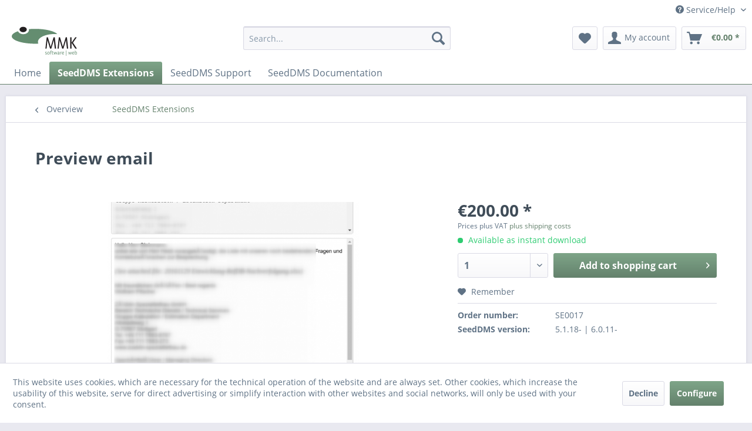

--- FILE ---
content_type: text/html; charset=UTF-8
request_url: https://shop.mmk-hagen.de/seeddms-extensions/20/preview-email?c=5
body_size: 12159
content:
<!DOCTYPE html> <html class="no-js" lang="en" itemscope="itemscope" itemtype="https://schema.org/WebPage"> <head> <meta charset="utf-8"> <meta name="author" content="" /> <meta name="robots" content="index,follow" /> <meta name="revisit-after" content="15 days" /> <meta name="keywords" content="This, adds, previews, document, versions, mime, type, message/rfc822." /> <meta name="description" content="This adds previews for document versions with mime type message/rfc822." /> <meta property="og:type" content="product" /> <meta property="og:site_name" content="MMK Shop" /> <meta property="og:url" content="https://shop.mmk-hagen.de/seeddms-extensions/20/preview-email" /> <meta property="og:title" content="Preview email" /> <meta property="og:description" content="This adds previews for document versions with mime type message/rfc822." /> <meta property="og:image" content="https://shop.mmk-hagen.de/media/image/06/41/2c/mail-preview.png" /> <meta property="product:brand" content="MMK GmbH" /> <meta property="product:price" content="200,00" /> <meta property="product:product_link" content="https://shop.mmk-hagen.de/seeddms-extensions/20/preview-email" /> <meta name="twitter:card" content="product" /> <meta name="twitter:site" content="MMK Shop" /> <meta name="twitter:title" content="Preview email" /> <meta name="twitter:description" content="This adds previews for document versions with mime type message/rfc822." /> <meta name="twitter:image" content="https://shop.mmk-hagen.de/media/image/06/41/2c/mail-preview.png" /> <meta itemprop="copyrightHolder" content="MMK Shop" /> <meta itemprop="copyrightYear" content="2014" /> <meta itemprop="isFamilyFriendly" content="True" /> <meta itemprop="image" content="https://shop.mmk-hagen.de/media/vector/48/9b/d7/mmklogoneu.svg" /> <meta name="viewport" content="width=device-width, initial-scale=1.0"> <meta name="mobile-web-app-capable" content="yes"> <meta name="apple-mobile-web-app-title" content="MMK Shop"> <meta name="apple-mobile-web-app-capable" content="yes"> <meta name="apple-mobile-web-app-status-bar-style" content="default"> <link rel="apple-touch-icon-precomposed" href="/themes/Frontend/Responsive/frontend/_public/src/img/apple-touch-icon-precomposed.png"> <link rel="shortcut icon" href="/themes/Frontend/Responsive/frontend/_public/src/img/favicon.ico"> <meta name="msapplication-navbutton-color" content="#64816c" /> <meta name="application-name" content="MMK Shop" /> <meta name="msapplication-starturl" content="https://shop.mmk-hagen.de/" /> <meta name="msapplication-window" content="width=1024;height=768" /> <meta name="msapplication-TileImage" content="/themes/Frontend/Responsive/frontend/_public/src/img/win-tile-image.png"> <meta name="msapplication-TileColor" content="#64816c"> <meta name="theme-color" content="#64816c" /> <link rel="canonical" href="https://shop.mmk-hagen.de/seeddms-extensions/20/preview-email" /> <title itemprop="name">Preview email | MMK Shop</title> <link href="/web/cache/1674564878_73f43181a846022baadfab23a0696fd1.css" media="all" rel="stylesheet" type="text/css" /> </head> <body class="is--ctl-detail is--act-index" > <div class="page-wrap"> <noscript class="noscript-main"> <div class="alert is--warning"> <div class="alert--icon"> <i class="icon--element icon--warning"></i> </div> <div class="alert--content"> To be able to use MMK&#x20;Shop in full range, we recommend activating Javascript in your browser. </div> </div> </noscript> <header class="header-main"> <div class="top-bar"> <div class="container block-group"> <nav class="top-bar--navigation block" role="menubar"> <div class="navigation--entry entry--service has--drop-down" role="menuitem" aria-haspopup="true" data-drop-down-menu="true"> <i class="icon--service"></i> Service/Help <ul class="service--list is--rounded" role="menu"> <li class="service--entry" role="menuitem"> <a class="service--link" href="https://shop.mmk-hagen.de/about-us/ueber-uns" title="About Us/Über uns" > About Us/Über uns </a> </li> <li class="service--entry" role="menuitem"> <a class="service--link" href="javascript:openCookieConsentManager()" title="Cookie-Settings" > Cookie-Settings </a> </li> <li class="service--entry" role="menuitem"> <a class="service--link" href="https://shop.mmk-hagen.de/contact" title="Contact/Kontakt" target="_self"> Contact/Kontakt </a> </li> <li class="service--entry" role="menuitem"> <a class="service--link" href="https://shop.mmk-hagen.de/widerrufsrecht" title="Widerrufsrecht" > Widerrufsrecht </a> </li> <li class="service--entry" role="menuitem"> <a class="service--link" href="https://shop.mmk-hagen.de/data-privacy/datenschutz-erklaerung" title="Data privacy/Datenschutz­erklärung" > Data privacy/Datenschutz­erklärung </a> </li> <li class="service--entry" role="menuitem"> <a class="service--link" href="https://shop.mmk-hagen.de/terms-and-conditions/agb" title="Terms and Conditions/AGB" > Terms and Conditions/AGB </a> </li> <li class="service--entry" role="menuitem"> <a class="service--link" href="https://shop.mmk-hagen.de/imprint/impressum" title="Imprint/Impressum" > Imprint/Impressum </a> </li> </ul> </div> </nav> </div> </div> <div class="container header--navigation"> <div class="logo-main block-group" role="banner"> <div class="logo--shop block"> <a class="logo--link" href="https://shop.mmk-hagen.de/" title="MMK Shop - Switch to homepage"> <picture> <source srcset="https://shop.mmk-hagen.de/media/vector/48/9b/d7/mmklogoneu.svg" media="(min-width: 78.75em)"> <source srcset="https://shop.mmk-hagen.de/media/vector/48/9b/d7/mmklogoneu.svg" media="(min-width: 64em)"> <source srcset="https://shop.mmk-hagen.de/media/vector/48/9b/d7/mmklogoneu.svg" media="(min-width: 48em)"> <img srcset="https://shop.mmk-hagen.de/media/vector/48/9b/d7/mmklogoneu.svg" alt="MMK Shop - Switch to homepage" /> </picture> </a> </div> </div> <nav class="shop--navigation block-group"> <ul class="navigation--list block-group" role="menubar"> <li class="navigation--entry entry--menu-left" role="menuitem"> <a class="entry--link entry--trigger btn is--icon-left" href="#offcanvas--left" data-offcanvas="true" data-offCanvasSelector=".sidebar-main" aria-label="Menu"> <i class="icon--menu"></i> Menu </a> </li> <li class="navigation--entry entry--search" role="menuitem" data-search="true" aria-haspopup="true" data-minLength="3"> <a class="btn entry--link entry--trigger" href="#show-hide--search" title="Show / close search" aria-label="Show / close search"> <i class="icon--search"></i> <span class="search--display">Search</span> </a> <form action="/search" method="get" class="main-search--form"> <input type="search" name="sSearch" aria-label="Search..." class="main-search--field" autocomplete="off" autocapitalize="off" placeholder="Search..." maxlength="30" /> <button type="submit" class="main-search--button" aria-label="Search"> <i class="icon--search"></i> <span class="main-search--text">Search</span> </button> <div class="form--ajax-loader">&nbsp;</div> </form> <div class="main-search--results"></div> </li> <li class="navigation--entry entry--notepad" role="menuitem"> <a href="https://shop.mmk-hagen.de/note" title="Wish list" aria-label="Wish list" class="btn"> <i class="icon--heart"></i> </a> </li> <li class="navigation--entry entry--account with-slt" role="menuitem" data-offcanvas="true" data-offCanvasSelector=".account--dropdown-navigation"> <a href="https://shop.mmk-hagen.de/account" title="My account" aria-label="My account" class="btn is--icon-left entry--link account--link"> <i class="icon--account"></i> <span class="account--display"> My account </span> </a> <div class="account--dropdown-navigation"> <div class="navigation--smartphone"> <div class="entry--close-off-canvas"> <a href="#close-account-menu" class="account--close-off-canvas" title="Close menu" aria-label="Close menu"> Close menu <i class="icon--arrow-right"></i> </a> </div> </div> <div class="account--menu is--rounded is--personalized"> <span class="navigation--headline"> My account </span> <div class="account--menu-container"> <ul class="sidebar--navigation navigation--list is--level0 show--active-items"> <li class="navigation--entry"> <span class="navigation--signin"> <a href="https://shop.mmk-hagen.de/account#hide-registration" class="blocked--link btn is--primary navigation--signin-btn" data-collapseTarget="#registration" data-action="close"> Sign in </a> <span class="navigation--register"> or <a href="https://shop.mmk-hagen.de/account#show-registration" class="blocked--link" data-collapseTarget="#registration" data-action="open"> register </a> </span> </span> </li> <li class="navigation--entry"> <a href="https://shop.mmk-hagen.de/account" title="Overview" class="navigation--link"> Overview </a> </li> <li class="navigation--entry"> <a href="https://shop.mmk-hagen.de/account/profile" title="Profile" class="navigation--link" rel="nofollow"> Profile </a> </li> <li class="navigation--entry"> <a href="https://shop.mmk-hagen.de/address/index/sidebar/" title="Addresses" class="navigation--link" rel="nofollow"> Addresses </a> </li> <li class="navigation--entry"> <a href="https://shop.mmk-hagen.de/account/payment" title="Payment methods" class="navigation--link" rel="nofollow"> Payment methods </a> </li> <li class="navigation--entry"> <a href="https://shop.mmk-hagen.de/account/orders" title="Orders " class="navigation--link" rel="nofollow"> Orders </a> </li> <li class="navigation--entry"> <a href="https://shop.mmk-hagen.de/account/downloads" title="Instant downloads" class="navigation--link" rel="nofollow"> Instant downloads </a> </li> <li class="navigation--entry"> <a href="https://shop.mmk-hagen.de/note" title="Wish list" class="navigation--link" rel="nofollow"> Wish list </a> </li> </ul> </div> </div> </div> </li> <li class="navigation--entry entry--cart" role="menuitem"> <a class="btn is--icon-left cart--link" href="https://shop.mmk-hagen.de/checkout/cart" title="Shopping cart" aria-label="Shopping cart"> <span class="cart--display"> Shopping cart </span> <span class="badge is--primary is--minimal cart--quantity is--hidden">0</span> <i class="icon--basket"></i> <span class="cart--amount"> &euro;0.00 * </span> </a> <div class="ajax-loader">&nbsp;</div> </li> </ul> </nav> <div class="container--ajax-cart" data-collapse-cart="true" data-displayMode="offcanvas"></div> </div> </header> <nav class="navigation-main"> <div class="container" data-menu-scroller="true" data-listSelector=".navigation--list.container" data-viewPortSelector=".navigation--list-wrapper"> <div class="navigation--list-wrapper"> <ul class="navigation--list container" role="menubar" itemscope="itemscope" itemtype="https://schema.org/SiteNavigationElement"> <li class="navigation--entry is--home" role="menuitem"><a class="navigation--link is--first" href="https://shop.mmk-hagen.de/" title="Home" aria-label="Home" itemprop="url"><span itemprop="name">Home</span></a></li><li class="navigation--entry is--active" role="menuitem"><a class="navigation--link is--active" href="https://shop.mmk-hagen.de/seeddms-extensions/" title="SeedDMS Extensions" aria-label="SeedDMS Extensions" itemprop="url"><span itemprop="name">SeedDMS Extensions</span></a></li><li class="navigation--entry" role="menuitem"><a class="navigation--link" href="https://shop.mmk-hagen.de/seeddms-support/" title="SeedDMS Support" aria-label="SeedDMS Support" itemprop="url"><span itemprop="name">SeedDMS Support</span></a></li><li class="navigation--entry" role="menuitem"><a class="navigation--link" href="https://shop.mmk-hagen.de/seeddms-documentation/" title="SeedDMS Documentation" aria-label="SeedDMS Documentation" itemprop="url"><span itemprop="name">SeedDMS Documentation</span></a></li> </ul> </div> </div> </nav> <section class="content-main container block-group"> <nav class="content--breadcrumb block"> <a class="breadcrumb--button breadcrumb--link" href="https://shop.mmk-hagen.de/seeddms-extensions/" title="Overview"> <i class="icon--arrow-left"></i> <span class="breadcrumb--title">Overview</span> </a> <ul class="breadcrumb--list" role="menu" itemscope itemtype="https://schema.org/BreadcrumbList"> <li role="menuitem" class="breadcrumb--entry is--active" itemprop="itemListElement" itemscope itemtype="https://schema.org/ListItem"> <a class="breadcrumb--link" href="https://shop.mmk-hagen.de/seeddms-extensions/" title="SeedDMS Extensions" itemprop="item"> <link itemprop="url" href="https://shop.mmk-hagen.de/seeddms-extensions/" /> <span class="breadcrumb--title" itemprop="name">SeedDMS Extensions</span> </a> <meta itemprop="position" content="0" /> </li> </ul> </nav> <nav class="product--navigation"> <a href="#" class="navigation--link link--prev"> <div class="link--prev-button"> <span class="link--prev-inner">Previous</span> </div> <div class="image--wrapper"> <div class="image--container"></div> </div> </a> <a href="#" class="navigation--link link--next"> <div class="link--next-button"> <span class="link--next-inner">Next</span> </div> <div class="image--wrapper"> <div class="image--container"></div> </div> </a> </nav> <div class="content-main--inner"> <div id='cookie-consent' class='off-canvas is--left block-transition' data-cookie-consent-manager='true'> <div class='cookie-consent--header cookie-consent--close'> Cookie preferences <i class="icon--arrow-right"></i> </div> <div class='cookie-consent--description'> This website uses cookies, which are necessary for the technical operation of the website and are always set. Other cookies, which increase the comfort when using this website, are used for direct advertising or to facilitate interaction with other websites and social networks, are only set with your consent. </div> <div class='cookie-consent--configuration'> <div class='cookie-consent--configuration-header'> <div class='cookie-consent--configuration-header-text'>Configuration</div> </div> <div class='cookie-consent--configuration-main'> <div class='cookie-consent--group'> <input type="hidden" class="cookie-consent--group-name" value="technical" /> <label class="cookie-consent--group-state cookie-consent--state-input cookie-consent--required"> <input type="checkbox" name="technical-state" class="cookie-consent--group-state-input" disabled="disabled" checked="checked"/> <span class="cookie-consent--state-input-element"></span> </label> <div class='cookie-consent--group-title' data-collapse-panel='true' data-contentSiblingSelector=".cookie-consent--group-container"> <div class="cookie-consent--group-title-label cookie-consent--state-label"> Technically required </div> <span class="cookie-consent--group-arrow is-icon--right"> <i class="icon--arrow-right"></i> </span> </div> <div class='cookie-consent--group-container'> <div class='cookie-consent--group-description'> These cookies are necessary for the basic functions of the shop. </div> <div class='cookie-consent--cookies-container'> <div class='cookie-consent--cookie'> <input type="hidden" class="cookie-consent--cookie-name" value="allowCookie" /> <label class="cookie-consent--cookie-state cookie-consent--state-input cookie-consent--required"> <input type="checkbox" name="allowCookie-state" class="cookie-consent--cookie-state-input" disabled="disabled" checked="checked" /> <span class="cookie-consent--state-input-element"></span> </label> <div class='cookie--label cookie-consent--state-label'> "Allow all cookies" cookie </div> </div> <div class='cookie-consent--cookie'> <input type="hidden" class="cookie-consent--cookie-name" value="cookieDeclined" /> <label class="cookie-consent--cookie-state cookie-consent--state-input cookie-consent--required"> <input type="checkbox" name="cookieDeclined-state" class="cookie-consent--cookie-state-input" disabled="disabled" checked="checked" /> <span class="cookie-consent--state-input-element"></span> </label> <div class='cookie--label cookie-consent--state-label'> "Decline all cookies" cookie </div> </div> <div class='cookie-consent--cookie'> <input type="hidden" class="cookie-consent--cookie-name" value="csrf_token" /> <label class="cookie-consent--cookie-state cookie-consent--state-input cookie-consent--required"> <input type="checkbox" name="csrf_token-state" class="cookie-consent--cookie-state-input" disabled="disabled" checked="checked" /> <span class="cookie-consent--state-input-element"></span> </label> <div class='cookie--label cookie-consent--state-label'> CSRF token </div> </div> <div class='cookie-consent--cookie'> <input type="hidden" class="cookie-consent--cookie-name" value="cookiePreferences" /> <label class="cookie-consent--cookie-state cookie-consent--state-input cookie-consent--required"> <input type="checkbox" name="cookiePreferences-state" class="cookie-consent--cookie-state-input" disabled="disabled" checked="checked" /> <span class="cookie-consent--state-input-element"></span> </label> <div class='cookie--label cookie-consent--state-label'> Cookie preferences </div> </div> <div class='cookie-consent--cookie'> <input type="hidden" class="cookie-consent--cookie-name" value="currency" /> <label class="cookie-consent--cookie-state cookie-consent--state-input cookie-consent--required"> <input type="checkbox" name="currency-state" class="cookie-consent--cookie-state-input" disabled="disabled" checked="checked" /> <span class="cookie-consent--state-input-element"></span> </label> <div class='cookie--label cookie-consent--state-label'> Currency change </div> </div> <div class='cookie-consent--cookie'> <input type="hidden" class="cookie-consent--cookie-name" value="slt" /> <label class="cookie-consent--cookie-state cookie-consent--state-input cookie-consent--required"> <input type="checkbox" name="slt-state" class="cookie-consent--cookie-state-input" disabled="disabled" checked="checked" /> <span class="cookie-consent--state-input-element"></span> </label> <div class='cookie--label cookie-consent--state-label'> Customer recognition </div> </div> <div class='cookie-consent--cookie'> <input type="hidden" class="cookie-consent--cookie-name" value="nocache" /> <label class="cookie-consent--cookie-state cookie-consent--state-input cookie-consent--required"> <input type="checkbox" name="nocache-state" class="cookie-consent--cookie-state-input" disabled="disabled" checked="checked" /> <span class="cookie-consent--state-input-element"></span> </label> <div class='cookie--label cookie-consent--state-label'> Customer-specific caching </div> </div> <div class='cookie-consent--cookie'> <input type="hidden" class="cookie-consent--cookie-name" value="x-cache-context-hash" /> <label class="cookie-consent--cookie-state cookie-consent--state-input cookie-consent--required"> <input type="checkbox" name="x-cache-context-hash-state" class="cookie-consent--cookie-state-input" disabled="disabled" checked="checked" /> <span class="cookie-consent--state-input-element"></span> </label> <div class='cookie--label cookie-consent--state-label'> Individual prices </div> </div> <div class='cookie-consent--cookie'> <input type="hidden" class="cookie-consent--cookie-name" value="paypal-cookies" /> <label class="cookie-consent--cookie-state cookie-consent--state-input cookie-consent--required"> <input type="checkbox" name="paypal-cookies-state" class="cookie-consent--cookie-state-input" disabled="disabled" checked="checked" /> <span class="cookie-consent--state-input-element"></span> </label> <div class='cookie--label cookie-consent--state-label'> PayPal payments </div> </div> <div class='cookie-consent--cookie'> <input type="hidden" class="cookie-consent--cookie-name" value="shop" /> <label class="cookie-consent--cookie-state cookie-consent--state-input cookie-consent--required"> <input type="checkbox" name="shop-state" class="cookie-consent--cookie-state-input" disabled="disabled" checked="checked" /> <span class="cookie-consent--state-input-element"></span> </label> <div class='cookie--label cookie-consent--state-label'> Selected shop </div> </div> <div class='cookie-consent--cookie'> <input type="hidden" class="cookie-consent--cookie-name" value="session" /> <label class="cookie-consent--cookie-state cookie-consent--state-input cookie-consent--required"> <input type="checkbox" name="session-state" class="cookie-consent--cookie-state-input" disabled="disabled" checked="checked" /> <span class="cookie-consent--state-input-element"></span> </label> <div class='cookie--label cookie-consent--state-label'> Session </div> </div> </div> </div> </div> <div class='cookie-consent--group'> <input type="hidden" class="cookie-consent--group-name" value="comfort" /> <label class="cookie-consent--group-state cookie-consent--state-input"> <input type="checkbox" name="comfort-state" class="cookie-consent--group-state-input"/> <span class="cookie-consent--state-input-element"></span> </label> <div class='cookie-consent--group-title' data-collapse-panel='true' data-contentSiblingSelector=".cookie-consent--group-container"> <div class="cookie-consent--group-title-label cookie-consent--state-label"> Comfort functions </div> <span class="cookie-consent--group-arrow is-icon--right"> <i class="icon--arrow-right"></i> </span> </div> <div class='cookie-consent--group-container'> <div class='cookie-consent--group-description'> These cookies are used to make the shopping experience even more appealing, for example for the recognition of the visitor. </div> <div class='cookie-consent--cookies-container'> <div class='cookie-consent--cookie'> <input type="hidden" class="cookie-consent--cookie-name" value="sUniqueID" /> <label class="cookie-consent--cookie-state cookie-consent--state-input"> <input type="checkbox" name="sUniqueID-state" class="cookie-consent--cookie-state-input" /> <span class="cookie-consent--state-input-element"></span> </label> <div class='cookie--label cookie-consent--state-label'> Note </div> </div> </div> </div> </div> <div class='cookie-consent--group'> <input type="hidden" class="cookie-consent--group-name" value="statistics" /> <label class="cookie-consent--group-state cookie-consent--state-input"> <input type="checkbox" name="statistics-state" class="cookie-consent--group-state-input"/> <span class="cookie-consent--state-input-element"></span> </label> <div class='cookie-consent--group-title' data-collapse-panel='true' data-contentSiblingSelector=".cookie-consent--group-container"> <div class="cookie-consent--group-title-label cookie-consent--state-label"> Statistics & Tracking </div> <span class="cookie-consent--group-arrow is-icon--right"> <i class="icon--arrow-right"></i> </span> </div> <div class='cookie-consent--group-container'> <div class='cookie-consent--cookies-container'> <div class='cookie-consent--cookie'> <input type="hidden" class="cookie-consent--cookie-name" value="partner" /> <label class="cookie-consent--cookie-state cookie-consent--state-input"> <input type="checkbox" name="partner-state" class="cookie-consent--cookie-state-input" /> <span class="cookie-consent--state-input-element"></span> </label> <div class='cookie--label cookie-consent--state-label'> Affiliate program </div> </div> <div class='cookie-consent--cookie'> <input type="hidden" class="cookie-consent--cookie-name" value="x-ua-device" /> <label class="cookie-consent--cookie-state cookie-consent--state-input"> <input type="checkbox" name="x-ua-device-state" class="cookie-consent--cookie-state-input" /> <span class="cookie-consent--state-input-element"></span> </label> <div class='cookie--label cookie-consent--state-label'> Track device being used </div> </div> </div> </div> </div> </div> </div> <div class="cookie-consent--save"> <input class="cookie-consent--save-button btn is--primary" type="button" value="Save preferences" /> </div> </div> <aside class="sidebar-main off-canvas"> <div class="navigation--smartphone"> <ul class="navigation--list "> <li class="navigation--entry entry--close-off-canvas"> <a href="#close-categories-menu" title="Close menu" class="navigation--link"> Close menu <i class="icon--arrow-right"></i> </a> </li> </ul> <div class="mobile--switches"> </div> </div> <div class="sidebar--categories-wrapper" data-subcategory-nav="true" data-mainCategoryId="3" data-categoryId="5" data-fetchUrl="/widgets/listing/getCategory/categoryId/5"> <div class="categories--headline navigation--headline"> Categories </div> <div class="sidebar--categories-navigation"> <ul class="sidebar--navigation categories--navigation navigation--list is--drop-down is--level0 is--rounded" role="menu"> <li class="navigation--entry is--active" role="menuitem"> <a class="navigation--link is--active" href="https://shop.mmk-hagen.de/seeddms-extensions/" data-categoryId="5" data-fetchUrl="/widgets/listing/getCategory/categoryId/5" title="SeedDMS Extensions" > SeedDMS Extensions </a> </li> <li class="navigation--entry" role="menuitem"> <a class="navigation--link" href="https://shop.mmk-hagen.de/seeddms-support/" data-categoryId="6" data-fetchUrl="/widgets/listing/getCategory/categoryId/6" title="SeedDMS Support" > SeedDMS Support </a> </li> <li class="navigation--entry" role="menuitem"> <a class="navigation--link" href="https://shop.mmk-hagen.de/seeddms-documentation/" data-categoryId="7" data-fetchUrl="/widgets/listing/getCategory/categoryId/7" title="SeedDMS Documentation" > SeedDMS Documentation </a> </li> </ul> </div> <div class="shop-sites--container is--rounded"> <div class="shop-sites--headline navigation--headline"> Information </div> <ul class="shop-sites--navigation sidebar--navigation navigation--list is--drop-down is--level0" role="menu"> <li class="navigation--entry" role="menuitem"> <a class="navigation--link" href="https://shop.mmk-hagen.de/about-us/ueber-uns" title="About Us/Über uns" data-categoryId="9" data-fetchUrl="/widgets/listing/getCustomPage/pageId/9" > About Us/Über uns </a> </li> <li class="navigation--entry" role="menuitem"> <a class="navigation--link" href="javascript:openCookieConsentManager()" title="Cookie-Settings" data-categoryId="46" data-fetchUrl="/widgets/listing/getCustomPage/pageId/46" > Cookie-Settings </a> </li> <li class="navigation--entry" role="menuitem"> <a class="navigation--link" href="https://shop.mmk-hagen.de/contact" title="Contact/Kontakt" data-categoryId="1" data-fetchUrl="/widgets/listing/getCustomPage/pageId/1" target="_self"> Contact/Kontakt </a> </li> <li class="navigation--entry" role="menuitem"> <a class="navigation--link" href="https://shop.mmk-hagen.de/widerrufsrecht" title="Widerrufsrecht" data-categoryId="8" data-fetchUrl="/widgets/listing/getCustomPage/pageId/8" > Widerrufsrecht </a> </li> <li class="navigation--entry" role="menuitem"> <a class="navigation--link" href="https://shop.mmk-hagen.de/data-privacy/datenschutz-erklaerung" title="Data privacy/Datenschutz­erklärung" data-categoryId="7" data-fetchUrl="/widgets/listing/getCustomPage/pageId/7" > Data privacy/Datenschutz­erklärung </a> </li> <li class="navigation--entry" role="menuitem"> <a class="navigation--link" href="https://shop.mmk-hagen.de/terms-and-conditions/agb" title="Terms and Conditions/AGB" data-categoryId="4" data-fetchUrl="/widgets/listing/getCustomPage/pageId/4" > Terms and Conditions/AGB </a> </li> <li class="navigation--entry" role="menuitem"> <a class="navigation--link" href="https://shop.mmk-hagen.de/imprint/impressum" title="Imprint/Impressum" data-categoryId="3" data-fetchUrl="/widgets/listing/getCustomPage/pageId/3" > Imprint/Impressum </a> </li> </ul> </div> </div> </aside> <div class="content--wrapper"> <div class="content product--details" itemscope itemtype="https://schema.org/Product" data-product-navigation="/widgets/listing/productNavigation" data-category-id="5" data-main-ordernumber="SE0017" data-ajax-wishlist="true" data-compare-ajax="true" data-ajax-variants-container="true"> <header class="product--header"> <div class="product--info"> <h1 class="product--title" itemprop="name"> Preview email </h1> </div> </header> <div class="product--detail-upper block-group"> <div class="product--image-container image-slider product--image-zoom" data-image-slider="true" data-image-gallery="true" data-maxZoom="0" data-thumbnails=".image--thumbnails" > <div class="image-slider--container no--thumbnails"> <div class="image-slider--slide"> <div class="image--box image-slider--item"> <span class="image--element" data-img-large="https://shop.mmk-hagen.de/media/image/f0/7c/c3/mail-preview_1280x1280.png" data-img-small="https://shop.mmk-hagen.de/media/image/6a/6a/d1/mail-preview_200x200.png" data-img-original="https://shop.mmk-hagen.de/media/image/06/41/2c/mail-preview.png" data-alt="Preview email"> <span class="image--media"> <img srcset="https://shop.mmk-hagen.de/media/image/ca/3e/55/mail-preview_600x600.png, https://shop.mmk-hagen.de/media/image/9e/ca/82/mail-preview_600x600@2x.png 2x" src="https://shop.mmk-hagen.de/media/image/ca/3e/55/mail-preview_600x600.png" alt="Preview email" itemprop="image" /> </span> </span> </div> </div> </div> </div> <div class="product--buybox block"> <meta itemprop="brand" content="MMK GmbH"/> <div itemprop="offers" itemscope itemtype="https://schema.org/Offer" class="buybox--inner"> <meta itemprop="priceCurrency" content="EUR"/> <span itemprop="priceSpecification" itemscope itemtype="https://schema.org/PriceSpecification"> <meta itemprop="valueAddedTaxIncluded" content="false"/> </span> <meta itemprop="url" content="https://shop.mmk-hagen.de/seeddms-extensions/20/preview-email"/> <div class="product--price price--default"> <span class="price--content content--default"> <meta itemprop="price" content="200.00"> &euro;200.00 * </span> </div> <p class="product--tax" data-content="" data-modalbox="true" data-targetSelector="a" data-mode="ajax"> Prices plus VAT <a title="shipping costs" href="https://shop.mmk-hagen.de/custom/index/sCustom/28" style="text-decoration:underline">plus shipping costs</a> </p> <div class="product--delivery"> <link itemprop="availability" href="https://schema.org/InStock" /> <p class="delivery--information"> <span class="delivery--text delivery--text-available"> <i class="delivery--status-icon delivery--status-available"></i> Available as instant download </span> </p> </div> <div class="product--configurator"> </div> <form name="sAddToBasket" method="post" action="https://shop.mmk-hagen.de/checkout/addArticle" class="buybox--form" data-add-article="true" data-eventName="submit" data-showModal="false" data-addArticleUrl="https://shop.mmk-hagen.de/checkout/ajaxAddArticleCart"> <input type="hidden" name="sActionIdentifier" value=""/> <input type="hidden" name="sAddAccessories" id="sAddAccessories" value=""/> <input type="hidden" name="sAdd" value="SE0017"/> <div class="buybox--button-container block-group"> <div class="buybox--quantity block"> <div class="select-field"> <select id="sQuantity" name="sQuantity" class="quantity--select"> <option value="1">1</option> <option value="2">2</option> <option value="3">3</option> <option value="4">4</option> <option value="5">5</option> <option value="6">6</option> <option value="7">7</option> <option value="8">8</option> <option value="9">9</option> <option value="10">10</option> <option value="11">11</option> <option value="12">12</option> <option value="13">13</option> <option value="14">14</option> <option value="15">15</option> <option value="16">16</option> <option value="17">17</option> <option value="18">18</option> <option value="19">19</option> <option value="20">20</option> <option value="21">21</option> <option value="22">22</option> <option value="23">23</option> <option value="24">24</option> <option value="25">25</option> <option value="26">26</option> <option value="27">27</option> <option value="28">28</option> <option value="29">29</option> <option value="30">30</option> <option value="31">31</option> <option value="32">32</option> <option value="33">33</option> <option value="34">34</option> <option value="35">35</option> <option value="36">36</option> <option value="37">37</option> <option value="38">38</option> <option value="39">39</option> <option value="40">40</option> <option value="41">41</option> <option value="42">42</option> <option value="43">43</option> <option value="44">44</option> <option value="45">45</option> <option value="46">46</option> <option value="47">47</option> <option value="48">48</option> <option value="49">49</option> <option value="50">50</option> <option value="51">51</option> <option value="52">52</option> <option value="53">53</option> <option value="54">54</option> <option value="55">55</option> <option value="56">56</option> <option value="57">57</option> <option value="58">58</option> <option value="59">59</option> <option value="60">60</option> <option value="61">61</option> <option value="62">62</option> <option value="63">63</option> <option value="64">64</option> <option value="65">65</option> <option value="66">66</option> <option value="67">67</option> <option value="68">68</option> <option value="69">69</option> <option value="70">70</option> <option value="71">71</option> <option value="72">72</option> <option value="73">73</option> <option value="74">74</option> <option value="75">75</option> <option value="76">76</option> <option value="77">77</option> <option value="78">78</option> <option value="79">79</option> <option value="80">80</option> <option value="81">81</option> <option value="82">82</option> <option value="83">83</option> <option value="84">84</option> <option value="85">85</option> <option value="86">86</option> <option value="87">87</option> <option value="88">88</option> <option value="89">89</option> <option value="90">90</option> <option value="91">91</option> <option value="92">92</option> <option value="93">93</option> <option value="94">94</option> <option value="95">95</option> <option value="96">96</option> <option value="97">97</option> <option value="98">98</option> <option value="99">99</option> <option value="100">100</option> </select> </div> </div> <button class="buybox--button block btn is--primary is--icon-right is--center is--large" name="Add to shopping cart"> <span class="buy-btn--cart-add">Add to</span> <span class="buy-btn--cart-text">shopping cart</span> <i class="icon--arrow-right"></i> </button> </div> </form> <nav class="product--actions"> <form action="https://shop.mmk-hagen.de/note/add/ordernumber/SE0017" method="post" class="action--form"> <button type="submit" class="action--link link--notepad" title="Add to wish list" data-ajaxUrl="https://shop.mmk-hagen.de/note/ajaxAdd/ordernumber/SE0017" data-text="Saved"> <i class="icon--heart"></i> <span class="action--text">Remember</span> </button> </form> </nav> </div> <ul class="product--base-info list--unstyled"> <li class="base-info--entry entry--sku"> <strong class="entry--label"> Order number: </strong> <meta itemprop="productID" content="20"/> <span class="entry--content" itemprop="sku"> SE0017 </span> </li> <li class="base-info--entry entry-attribute"> <strong class="entry--label"> SeedDMS version: </strong> <span class="entry--content"> 5.1.18- | 6.0.11- </span> </li> </ul> </div> </div> <div class="tab-menu--product"> <div class="tab--navigation"> <a href="#" class="tab--link" title="Description" data-tabName="description">Description</a> </div> <div class="tab--container-list"> <div class="tab--container"> <div class="tab--header"> <a href="#" class="tab--title" title="Description">Description</a> </div> <div class="tab--preview"> This adds previews for document versions with mime type message/rfc822. <a href="#" class="tab--link" title=" more"> more</a> </div> <div class="tab--content"> <div class="buttons--off-canvas"> <a href="#" title="Close menu" class="close--off-canvas"> <i class="icon--arrow-left"></i> Close menu </a> </div> <div class="content--description"> <div class="content--title"> Product information "Preview email" </div> <div class="product--description" itemprop="description"> <p>This adds previews for document versions with mime type message/rfc822.</p> </div> <div class="content--title"> Related links to "Preview email" </div> <ul class="content--list list--unstyled"> <li class="list--entry"> <a href="https://shop.mmk-hagen.de/support/index/sFid/16/sInquiry/detail/sOrdernumber/SE0017" rel="nofollow" class="content--link link--contact" title="Do you have any questions concerning this product?"> <i class="icon--arrow-right"></i> Do you have any questions concerning this product? </a> </li> <li class="list--entry"> <a href="https://shop.mmk-hagen.de/mmk-gmbh/" target="_parent" class="content--link link--supplier" title="Further products by MMK GmbH"> <i class="icon--arrow-right"></i> Further products by MMK GmbH </a> </li> </ul> </div> </div> </div> </div> </div> <div class="tab-menu--cross-selling"> <div class="tab--navigation"> <a href="#content--also-bought" title="Customers also bought" class="tab--link">Customers also bought</a> <a href="#content--customer-viewed" title="Customers also viewed" class="tab--link">Customers also viewed</a> </div> <div class="tab--container-list"> <div class="tab--container" data-tab-id="alsobought"> <div class="tab--header"> <a href="#" class="tab--title" title="Customers also bought">Customers also bought</a> </div> <div class="tab--content content--also-bought"> <div class="bought--content"> <div class="product-slider " data-initOnEvent="onShowContent-alsobought" data-product-slider="true"> <div class="product-slider--container"> <div class="product-slider--item"> <div class="product--box box--slider" data-page-index="" data-ordernumber="SE0009" data-category-id="5"> <div class="box--content is--rounded"> <div class="product--badges"> <div class="product--badge badge--esd"> <i class="icon--download"></i> </div> </div> <div class="product--info"> <a href="https://shop.mmk-hagen.de/seeddms-extensions/12/folder-readme" title="Folder README" class="product--image" > <span class="image--element"> <span class="image--media"> <img srcset="https://shop.mmk-hagen.de/media/image/7b/51/0d/folder_readme_200x200.png, https://shop.mmk-hagen.de/media/image/53/c4/cc/folder_readme_200x200@2x.png 2x" alt="Folder README" data-extension="png" title="Folder README" /> </span> </span> </a> <a href="https://shop.mmk-hagen.de/seeddms-extensions/12/folder-readme" class="product--title" title="Folder README"> Folder README </a> <div class="product--price-info"> <div class="price--unit" title="Content"> </div> <div class="product--price"> <span class="price--default is--nowrap"> &euro;20.00 * </span> </div> </div> </div> </div> </div> </div> <div class="product-slider--item"> <div class="product--box box--slider" data-page-index="" data-ordernumber="SE0020" data-category-id="5"> <div class="box--content is--rounded"> <div class="product--badges"> <div class="product--badge badge--esd"> <i class="icon--download"></i> </div> </div> <div class="product--info"> <a href="https://shop.mmk-hagen.de/seeddms-extensions/23/photo-gallery" title="Photo Gallery" class="product--image" > <span class="image--element"> <span class="image--media"> <img srcset="https://shop.mmk-hagen.de/media/image/6c/d8/c8/photo-gallery_200x200.png, https://shop.mmk-hagen.de/media/image/40/cb/e3/photo-gallery_200x200@2x.png 2x" alt="Photo Gallery" data-extension="png" title="Photo Gallery" /> </span> </span> </a> <a href="https://shop.mmk-hagen.de/seeddms-extensions/23/photo-gallery" class="product--title" title="Photo Gallery"> Photo Gallery </a> <div class="product--price-info"> <div class="price--unit" title="Content"> </div> <div class="product--price"> <span class="price--default is--nowrap"> &euro;150.00 * </span> </div> </div> </div> </div> </div> </div> <div class="product-slider--item"> <div class="product--box box--slider" data-page-index="" data-ordernumber="SE0018" data-category-id="5"> <div class="box--content is--rounded"> <div class="product--badges"> <div class="product--badge badge--esd"> <i class="icon--download"></i> </div> </div> <div class="product--info"> <a href="https://shop.mmk-hagen.de/seeddms-extensions/21/seedboard" title="SeedBoard" class="product--image" > <span class="image--element"> <span class="image--media"> <img srcset="https://shop.mmk-hagen.de/media/image/fc/0a/a3/ksnip_20210212-110234_200x200.png, https://shop.mmk-hagen.de/media/image/79/be/94/ksnip_20210212-110234_200x200@2x.png 2x" alt="SeedBoard" data-extension="png" title="SeedBoard" /> </span> </span> </a> <a href="https://shop.mmk-hagen.de/seeddms-extensions/21/seedboard" class="product--title" title="SeedBoard"> SeedBoard </a> <div class="product--price-info"> <div class="price--unit" title="Content"> </div> <div class="product--price"> <span class="price--default is--nowrap"> &euro;300.00 * </span> </div> </div> </div> </div> </div> </div> <div class="product-slider--item"> <div class="product--box box--slider" data-page-index="" data-ordernumber="SE0015" data-category-id="5"> <div class="box--content is--rounded"> <div class="product--badges"> <div class="product--badge badge--esd"> <i class="icon--download"></i> </div> </div> <div class="product--info"> <a href="https://shop.mmk-hagen.de/seeddms-extensions/18/info-message" title="Info message" class="product--image" > <span class="image--element"> <span class="image--media"> <img srcset="https://shop.mmk-hagen.de/media/image/87/9a/e7/info_message_200x200.png, https://shop.mmk-hagen.de/media/image/d0/d5/26/info_message_200x200@2x.png 2x" alt="Info message" data-extension="png" title="Info message" /> </span> </span> </a> <a href="https://shop.mmk-hagen.de/seeddms-extensions/18/info-message" class="product--title" title="Info message"> Info message </a> <div class="product--price-info"> <div class="price--unit" title="Content"> </div> <div class="product--price"> <span class="price--default is--nowrap"> &euro;50.00 * </span> </div> </div> </div> </div> </div> </div> <div class="product-slider--item"> <div class="product--box box--slider" data-page-index="" data-ordernumber="SE0006" data-category-id="5"> <div class="box--content is--rounded"> <div class="product--badges"> <div class="product--badge badge--esd"> <i class="icon--download"></i> </div> </div> <div class="product--info"> <a href="https://shop.mmk-hagen.de/seeddms-extensions/6/trash-can" title="Trash Can" class="product--image" > <span class="image--element"> <span class="image--media"> <img srcset="https://shop.mmk-hagen.de/media/image/49/0e/e0/trash_200x200.png, https://shop.mmk-hagen.de/media/image/e3/5c/27/trash_200x200@2x.png 2x" alt="Trash Can" data-extension="png" title="Trash Can" /> </span> </span> </a> <a href="https://shop.mmk-hagen.de/seeddms-extensions/6/trash-can" class="product--title" title="Trash Can"> Trash Can </a> <div class="product--price-info"> <div class="price--unit" title="Content"> </div> <div class="product--price"> <span class="price--default is--nowrap"> &euro;200.00 * </span> </div> </div> </div> </div> </div> </div> <div class="product-slider--item"> <div class="product--box box--slider" data-page-index="" data-ordernumber="SE0004" data-category-id="5"> <div class="box--content is--rounded"> <div class="product--badges"> <div class="product--badge badge--esd"> <i class="icon--download"></i> </div> </div> <div class="product--info"> <a href="https://shop.mmk-hagen.de/seeddms-extensions/4/download-folder" title="Download Folder" class="product--image" > <span class="image--element"> <span class="image--media"> <img srcset="https://shop.mmk-hagen.de/media/image/ec/cd/8a/download_folder_200x200.png, https://shop.mmk-hagen.de/media/image/02/ce/32/download_folder_200x200@2x.png 2x" alt="Download Folder" data-extension="png" title="Download Folder" /> </span> </span> </a> <a href="https://shop.mmk-hagen.de/seeddms-extensions/4/download-folder" class="product--title" title="Download Folder"> Download Folder </a> <div class="product--price-info"> <div class="price--unit" title="Content"> </div> <div class="product--price"> <span class="price--default is--nowrap"> &euro;100.00 * </span> </div> </div> </div> </div> </div> </div> <div class="product-slider--item"> <div class="product--box box--slider" data-page-index="" data-ordernumber="SE0002" data-category-id="5"> <div class="box--content is--rounded"> <div class="product--badges"> <div class="product--badge badge--esd"> <i class="icon--download"></i> </div> </div> <div class="product--info"> <a href="https://shop.mmk-hagen.de/seeddms-extensions/2/preview-exif-data" title="Preview EXIF Data" class="product--image" > <span class="image--element"> <span class="image--media"> <img srcset="https://shop.mmk-hagen.de/media/image/a7/56/80/preview_exif_200x200.png, https://shop.mmk-hagen.de/media/image/02/91/b4/preview_exif_200x200@2x.png 2x" alt="Preview EXIF Data" data-extension="png" title="Preview EXIF Data" /> </span> </span> </a> <a href="https://shop.mmk-hagen.de/seeddms-extensions/2/preview-exif-data" class="product--title" title="Preview EXIF Data"> Preview EXIF Data </a> <div class="product--price-info"> <div class="price--unit" title="Content"> </div> <div class="product--price"> <span class="price--default is--nowrap"> &euro;200.00 * </span> </div> </div> </div> </div> </div> </div> </div> </div> </div> </div> </div> <div class="tab--container" data-tab-id="alsoviewed"> <div class="tab--header"> <a href="#" class="tab--title" title="Customers also viewed">Customers also viewed</a> </div> <div class="tab--content content--also-viewed"> <div class="viewed--content"> <div class="product-slider " data-initOnEvent="onShowContent-alsoviewed" data-product-slider="true"> <div class="product-slider--container"> <div class="product-slider--item"> <div class="product--box box--slider" data-page-index="" data-ordernumber="SE0002" data-category-id="5"> <div class="box--content is--rounded"> <div class="product--badges"> <div class="product--badge badge--esd"> <i class="icon--download"></i> </div> </div> <div class="product--info"> <a href="https://shop.mmk-hagen.de/seeddms-extensions/2/preview-exif-data" title="Preview EXIF Data" class="product--image" > <span class="image--element"> <span class="image--media"> <img srcset="https://shop.mmk-hagen.de/media/image/a7/56/80/preview_exif_200x200.png, https://shop.mmk-hagen.de/media/image/02/91/b4/preview_exif_200x200@2x.png 2x" alt="Preview EXIF Data" data-extension="png" title="Preview EXIF Data" /> </span> </span> </a> <a href="https://shop.mmk-hagen.de/seeddms-extensions/2/preview-exif-data" class="product--title" title="Preview EXIF Data"> Preview EXIF Data </a> <div class="product--price-info"> <div class="price--unit" title="Content"> </div> <div class="product--price"> <span class="price--default is--nowrap"> &euro;200.00 * </span> </div> </div> </div> </div> </div> </div> <div class="product-slider--item"> <div class="product--box box--slider" data-page-index="" data-ordernumber="SE0007" data-category-id="5"> <div class="box--content is--rounded"> <div class="product--badges"> <div class="product--badge badge--esd"> <i class="icon--download"></i> </div> </div> <div class="product--info"> <a href="https://shop.mmk-hagen.de/seeddms-extensions/7/preview-zip" title="Preview Zip" class="product--image" > <span class="image--element"> <span class="image--media"> <img srcset="https://shop.mmk-hagen.de/media/image/eb/4b/1b/zip_preview_200x200.png, https://shop.mmk-hagen.de/media/image/20/77/f0/zip_preview_200x200@2x.png 2x" alt="Preview Zip" data-extension="png" title="Preview Zip" /> </span> </span> </a> <a href="https://shop.mmk-hagen.de/seeddms-extensions/7/preview-zip" class="product--title" title="Preview Zip"> Preview Zip </a> <div class="product--price-info"> <div class="price--unit" title="Content"> </div> <div class="product--price"> <span class="price--default is--nowrap"> &euro;200.00 * </span> </div> </div> </div> </div> </div> </div> <div class="product-slider--item"> <div class="product--box box--slider" data-page-index="" data-ordernumber="SE0015" data-category-id="5"> <div class="box--content is--rounded"> <div class="product--badges"> <div class="product--badge badge--esd"> <i class="icon--download"></i> </div> </div> <div class="product--info"> <a href="https://shop.mmk-hagen.de/seeddms-extensions/18/info-message" title="Info message" class="product--image" > <span class="image--element"> <span class="image--media"> <img srcset="https://shop.mmk-hagen.de/media/image/87/9a/e7/info_message_200x200.png, https://shop.mmk-hagen.de/media/image/d0/d5/26/info_message_200x200@2x.png 2x" alt="Info message" data-extension="png" title="Info message" /> </span> </span> </a> <a href="https://shop.mmk-hagen.de/seeddms-extensions/18/info-message" class="product--title" title="Info message"> Info message </a> <div class="product--price-info"> <div class="price--unit" title="Content"> </div> <div class="product--price"> <span class="price--default is--nowrap"> &euro;50.00 * </span> </div> </div> </div> </div> </div> </div> <div class="product-slider--item"> <div class="product--box box--slider" data-page-index="" data-ordernumber="SE0011" data-category-id="5"> <div class="box--content is--rounded"> <div class="product--badges"> <div class="product--badge badge--esd"> <i class="icon--download"></i> </div> </div> <div class="product--info"> <a href="https://shop.mmk-hagen.de/seeddms-extensions/14/create-qr-code-for-document" title="Create QR Code for document" class="product--image" > <span class="image--element"> <span class="image--media"> <img srcset="https://shop.mmk-hagen.de/media/image/de/06/dc/qrcode_200x200.png, https://shop.mmk-hagen.de/media/image/da/e9/de/qrcode_200x200@2x.png 2x" alt="Create QR Code for document" data-extension="png" title="Create QR Code for document" /> </span> </span> </a> <a href="https://shop.mmk-hagen.de/seeddms-extensions/14/create-qr-code-for-document" class="product--title" title="Create QR Code for document"> Create QR Code for document </a> <div class="product--price-info"> <div class="price--unit" title="Content"> </div> <div class="product--price"> <span class="price--default is--nowrap"> &euro;80.00 * </span> </div> </div> </div> </div> </div> </div> <div class="product-slider--item"> <div class="product--box box--slider" data-page-index="" data-ordernumber="SE0029" data-category-id="5"> <div class="box--content is--rounded"> <div class="product--badges"> <div class="product--badge badge--esd"> <i class="icon--download"></i> </div> </div> <div class="product--info"> <a href="https://shop.mmk-hagen.de/seeddms-extensions/31/onlyoffice" title="Onlyoffice" class="product--image" > <span class="image--element"> <span class="image--media"> <img srcset="https://shop.mmk-hagen.de/media/image/b3/62/0f/2025-04-09_09-02_200x200.png, https://shop.mmk-hagen.de/media/image/3d/b3/96/2025-04-09_09-02_200x200@2x.png 2x" alt="Onlyoffice" data-extension="png" title="Onlyoffice" /> </span> </span> </a> <a href="https://shop.mmk-hagen.de/seeddms-extensions/31/onlyoffice" class="product--title" title="Onlyoffice"> Onlyoffice </a> <div class="product--price-info"> <div class="price--unit" title="Content"> </div> <div class="product--price"> <span class="price--default is--nowrap"> &euro;300.00 * </span> </div> </div> </div> </div> </div> </div> <div class="product-slider--item"> <div class="product--box box--slider" data-page-index="" data-ordernumber="SE0025" data-category-id="5"> <div class="box--content is--rounded"> <div class="product--badges"> <div class="product--badge badge--esd"> <i class="icon--download"></i> </div> </div> <div class="product--info"> <a href="https://shop.mmk-hagen.de/seeddms-extensions/28/collabora-office" title="Collabora Office" class="product--image" > <span class="image--element"> <span class="image--media"> <img srcset="https://shop.mmk-hagen.de/media/image/8e/8a/07/2024-10-12_16-21_200x200.png, https://shop.mmk-hagen.de/media/image/fc/99/76/2024-10-12_16-21_200x200@2x.png 2x" alt="Collabora Office" data-extension="png" title="Collabora Office" /> </span> </span> </a> <a href="https://shop.mmk-hagen.de/seeddms-extensions/28/collabora-office" class="product--title" title="Collabora Office"> Collabora Office </a> <div class="product--price-info"> <div class="price--unit" title="Content"> </div> <div class="product--price"> <span class="price--default is--nowrap"> &euro;300.00 * </span> </div> </div> </div> </div> </div> </div> <div class="product-slider--item"> <div class="product--box box--slider" data-page-index="" data-ordernumber="SE0023" data-category-id="5"> <div class="box--content is--rounded"> <div class="product--badges"> <div class="product--badge badge--esd"> <i class="icon--download"></i> </div> </div> <div class="product--info"> <a href="https://shop.mmk-hagen.de/seeddms-extensions/26/ocr-images" title="OCR images" class="product--image" > <span class="image--element"> <span class="image--media"> <img src="/themes/Frontend/Responsive/frontend/_public/src/img/no-picture.jpg" alt="OCR images" title="OCR images" /> </span> </span> </a> <a href="https://shop.mmk-hagen.de/seeddms-extensions/26/ocr-images" class="product--title" title="OCR images"> OCR images </a> <div class="product--price-info"> <div class="price--unit" title="Content"> </div> <div class="product--price"> <span class="price--default is--nowrap"> &euro;150.00 * </span> </div> </div> </div> </div> </div> </div> <div class="product-slider--item"> <div class="product--box box--slider" data-page-index="" data-ordernumber="SE0021" data-category-id="5"> <div class="box--content is--rounded"> <div class="product--badges"> <div class="product--badge badge--esd"> <i class="icon--download"></i> </div> </div> <div class="product--info"> <a href="https://shop.mmk-hagen.de/seeddms-extensions/24/folder-copy" title="Folder Copy" class="product--image" > <span class="image--element"> <span class="image--media"> <img srcset="https://shop.mmk-hagen.de/media/image/55/41/fa/folder_copy2oQEUncO3AFro_200x200.png, https://shop.mmk-hagen.de/media/image/6f/7b/89/folder_copy2oQEUncO3AFro_200x200@2x.png 2x" alt="Folder Copy" data-extension="png" title="Folder Copy" /> </span> </span> </a> <a href="https://shop.mmk-hagen.de/seeddms-extensions/24/folder-copy" class="product--title" title="Folder Copy"> Folder Copy </a> <div class="product--price-info"> <div class="price--unit" title="Content"> </div> <div class="product--price"> <span class="price--default is--nowrap"> &euro;150.00 * </span> </div> </div> </div> </div> </div> </div> <div class="product-slider--item"> <div class="product--box box--slider" data-page-index="" data-ordernumber="SE0016" data-category-id="5"> <div class="box--content is--rounded"> <div class="product--badges"> <div class="product--badge badge--esd"> <i class="icon--download"></i> </div> </div> <div class="product--info"> <a href="https://shop.mmk-hagen.de/seeddms-extensions/19/upload-area" title="Upload Area" class="product--image" > <span class="image--element"> <span class="image--media"> <img srcset="https://shop.mmk-hagen.de/media/image/a5/75/9d/upload-area_200x200.png, https://shop.mmk-hagen.de/media/image/3e/ea/c0/upload-area_200x200@2x.png 2x" alt="Upload Area" data-extension="png" title="Upload Area" /> </span> </span> </a> <a href="https://shop.mmk-hagen.de/seeddms-extensions/19/upload-area" class="product--title" title="Upload Area"> Upload Area </a> <div class="product--price-info"> <div class="price--unit" title="Content"> </div> <div class="product--price"> <span class="price--default is--nowrap"> &euro;200.00 * </span> </div> </div> </div> </div> </div> </div> <div class="product-slider--item"> <div class="product--box box--slider" data-page-index="" data-ordernumber="SE0012" data-category-id="5"> <div class="box--content is--rounded"> <div class="product--badges"> <div class="product--badge badge--esd"> <i class="icon--download"></i> </div> </div> <div class="product--info"> <a href="https://shop.mmk-hagen.de/seeddms-extensions/15/email-document" title="Email Document" class="product--image" > <span class="image--element"> <span class="image--media"> <img srcset="https://shop.mmk-hagen.de/media/image/68/8d/10/email-document-1_200x200.png, https://shop.mmk-hagen.de/media/image/56/6c/0f/email-document-1_200x200@2x.png 2x" alt="Email Document" data-extension="png" title="Email Document" /> </span> </span> </a> <a href="https://shop.mmk-hagen.de/seeddms-extensions/15/email-document" class="product--title" title="Email Document"> Email Document </a> <div class="product--price-info"> <div class="price--unit" title="Content"> </div> <div class="product--price"> <span class="price--default is--nowrap"> &euro;100.00 * </span> </div> </div> </div> </div> </div> </div> <div class="product-slider--item"> <div class="product--box box--slider" data-page-index="" data-ordernumber="SE0006" data-category-id="5"> <div class="box--content is--rounded"> <div class="product--badges"> <div class="product--badge badge--esd"> <i class="icon--download"></i> </div> </div> <div class="product--info"> <a href="https://shop.mmk-hagen.de/seeddms-extensions/6/trash-can" title="Trash Can" class="product--image" > <span class="image--element"> <span class="image--media"> <img srcset="https://shop.mmk-hagen.de/media/image/49/0e/e0/trash_200x200.png, https://shop.mmk-hagen.de/media/image/e3/5c/27/trash_200x200@2x.png 2x" alt="Trash Can" data-extension="png" title="Trash Can" /> </span> </span> </a> <a href="https://shop.mmk-hagen.de/seeddms-extensions/6/trash-can" class="product--title" title="Trash Can"> Trash Can </a> <div class="product--price-info"> <div class="price--unit" title="Content"> </div> <div class="product--price"> <span class="price--default is--nowrap"> &euro;200.00 * </span> </div> </div> </div> </div> </div> </div> <div class="product-slider--item"> <div class="product--box box--slider" data-page-index="" data-ordernumber="SE0004" data-category-id="5"> <div class="box--content is--rounded"> <div class="product--badges"> <div class="product--badge badge--esd"> <i class="icon--download"></i> </div> </div> <div class="product--info"> <a href="https://shop.mmk-hagen.de/seeddms-extensions/4/download-folder" title="Download Folder" class="product--image" > <span class="image--element"> <span class="image--media"> <img srcset="https://shop.mmk-hagen.de/media/image/ec/cd/8a/download_folder_200x200.png, https://shop.mmk-hagen.de/media/image/02/ce/32/download_folder_200x200@2x.png 2x" alt="Download Folder" data-extension="png" title="Download Folder" /> </span> </span> </a> <a href="https://shop.mmk-hagen.de/seeddms-extensions/4/download-folder" class="product--title" title="Download Folder"> Download Folder </a> <div class="product--price-info"> <div class="price--unit" title="Content"> </div> <div class="product--price"> <span class="price--default is--nowrap"> &euro;100.00 * </span> </div> </div> </div> </div> </div> </div> <div class="product-slider--item"> <div class="product--box box--slider" data-page-index="" data-ordernumber="SE0003" data-category-id="5"> <div class="box--content is--rounded"> <div class="product--badges"> <div class="product--badge badge--esd"> <i class="icon--download"></i> </div> </div> <div class="product--info"> <a href="https://shop.mmk-hagen.de/seeddms-extensions/3/download-link" title="Download Link" class="product--image" > <span class="image--element"> <span class="image--media"> <img srcset="https://shop.mmk-hagen.de/media/image/db/a9/0e/download_link_200x200.png, https://shop.mmk-hagen.de/media/image/8d/a6/63/download_link_200x200@2x.png 2x" alt="Download Link" data-extension="png" title="Download Link" /> </span> </span> </a> <a href="https://shop.mmk-hagen.de/seeddms-extensions/3/download-link" class="product--title" title="Download Link"> Download Link </a> <div class="product--price-info"> <div class="price--unit" title="Content"> </div> <div class="product--price"> <span class="price--default is--nowrap"> &euro;200.00 * </span> </div> </div> </div> </div> </div> </div> </div> </div> </div> </div> </div> </div> </div> </div> </div> <div class="last-seen-products is--hidden" data-last-seen-products="true" data-productLimit="5"> <div class="last-seen-products--title"> Viewed </div> <div class="last-seen-products--slider product-slider" data-product-slider="true"> <div class="last-seen-products--container product-slider--container"></div> </div> </div> </div> </section> <footer class="footer-main"> <div class="container"> <div class="footer--columns block-group"> <div class="footer--column column--hotline is--first block"> <div class="column--headline">Service hotline</div> <div class="column--content"> <p class="column--desc">Telephone support and counselling under:<br /><br /><a href="tel:+49180000000" class="footer--phone-link">+49 2331 840446</a><br/>Mon-Fri, 9 am - 5 pm (Central European Time)</p> </div> </div> <div class="footer--column column--menu block"> <div class="column--headline">Shop service</div> <nav class="column--navigation column--content"> <ul class="navigation--list" role="menu"> <li class="navigation--entry" role="menuitem"> <a class="navigation--link" href="https://shop.mmk-hagen.de/contact" title="Contact/Kontakt" target="_self"> Contact/Kontakt </a> </li> <li class="navigation--entry" role="menuitem"> <a class="navigation--link" href="https://shop.mmk-hagen.de/widerrufsrecht" title="Widerrufsrecht"> Widerrufsrecht </a> </li> <li class="navigation--entry" role="menuitem"> <a class="navigation--link" href="https://shop.mmk-hagen.de/terms-and-conditions/agb" title="Terms and Conditions/AGB"> Terms and Conditions/AGB </a> </li> </ul> </nav> </div> <div class="footer--column column--menu block"> <div class="column--headline">Information</div> <nav class="column--navigation column--content"> <ul class="navigation--list" role="menu"> <li class="navigation--entry" role="menuitem"> <a class="navigation--link" href="https://shop.mmk-hagen.de/about-us/ueber-uns" title="About Us/Über uns"> About Us/Über uns </a> </li> <li class="navigation--entry" role="menuitem"> <a class="navigation--link" href="javascript:openCookieConsentManager()" title="Cookie-Settings"> Cookie-Settings </a> </li> <li class="navigation--entry" role="menuitem"> <a class="navigation--link" href="https://shop.mmk-hagen.de/data-privacy/datenschutz-erklaerung" title="Data privacy/Datenschutz­erklärung"> Data privacy/Datenschutz­erklärung </a> </li> <li class="navigation--entry" role="menuitem"> <a class="navigation--link" href="https://shop.mmk-hagen.de/imprint/impressum" title="Imprint/Impressum"> Imprint/Impressum </a> </li> </ul> </nav> </div> <div class="footer--column column--newsletter is--last block"> <div class="column--headline">Newsletter</div> <div class="column--content" data-newsletter="true"> <p class="column--desc"> Subscribe to the free newsletter and ensure that you will no longer miss any offers or news of MMK Shop. </p> <form class="newsletter--form" action="https://shop.mmk-hagen.de/newsletter" method="post"> <input type="hidden" value="1" name="subscribeToNewsletter" /> <div class="content"> <input type="email" aria-label="Your email address" name="newsletter" class="newsletter--field" placeholder="Your email address" /> <button type="submit" aria-label="Subscribe to newsletter" class="newsletter--button btn"> <i class="icon--mail"></i> <span class="button--text">Subscribe to newsletter</span> </button> </div> <p class="privacy-information block-group"> I have read the <a title="data protection information" href="https://shop.mmk-hagen.de/data-privacy/datenschutz-erklaerung" target="_blank">data protection information</a>. </p> </form> </div> </div> </div> <div class="footer--bottom"> <div class="footer--vat-info"> <p class="vat-info--text"> * All prices are quoted net of the statutory value-added tax and <a class="vat-info--link" title="shipping costs" href="https://shop.mmk-hagen.de/versand-und-zahlungsbedingungen">shipping costs</a> and possibly delivery charges, if not otherwise described </p> </div> <div class="container footer-minimal"> <div class="footer--service-menu"> <ul class="service--list is--rounded" role="menu"> <li class="service--entry" role="menuitem"> <a class="service--link" href="https://shop.mmk-hagen.de/about-us/ueber-uns" title="About Us/Über uns" > About Us/Über uns </a> </li> <li class="service--entry" role="menuitem"> <a class="service--link" href="javascript:openCookieConsentManager()" title="Cookie-Settings" > Cookie-Settings </a> </li> <li class="service--entry" role="menuitem"> <a class="service--link" href="https://shop.mmk-hagen.de/contact" title="Contact/Kontakt" target="_self"> Contact/Kontakt </a> </li> <li class="service--entry" role="menuitem"> <a class="service--link" href="https://shop.mmk-hagen.de/widerrufsrecht" title="Widerrufsrecht" > Widerrufsrecht </a> </li> <li class="service--entry" role="menuitem"> <a class="service--link" href="https://shop.mmk-hagen.de/data-privacy/datenschutz-erklaerung" title="Data privacy/Datenschutz­erklärung" > Data privacy/Datenschutz­erklärung </a> </li> <li class="service--entry" role="menuitem"> <a class="service--link" href="https://shop.mmk-hagen.de/terms-and-conditions/agb" title="Terms and Conditions/AGB" > Terms and Conditions/AGB </a> </li> <li class="service--entry" role="menuitem"> <a class="service--link" href="https://shop.mmk-hagen.de/imprint/impressum" title="Imprint/Impressum" > Imprint/Impressum </a> </li> </ul> </div> </div> <div class="footer--copyright"> Realized with Shopware </div> <div class="footer--logo"> <i class="icon--shopware"></i> </div> </div> </div> </footer> </div> <div class="page-wrap--cookie-permission is--hidden" data-cookie-permission="true" data-urlPrefix="https://shop.mmk-hagen.de/" data-title="Cookie Guidelines" data-shopId="1"> <div class="cookie-permission--container cookie-mode--1"> <div class="cookie-permission--content"> This website uses cookies, which are necessary for the technical operation of the website and are always set. Other cookies, which increase the usability of this website, serve for direct advertising or simplify interaction with other websites and social networks, will only be used with your consent. </div> <div class="cookie-permission--button"> <a href="#" class="cookie-permission--decline-button btn is--large is--center"> Decline </a> <a href="#" class="cookie-permission--configure-button btn is--primary is--large is--center" data-openConsentManager="true"> Configure </a> </div> </div> </div> <script id="footer--js-inline">
var timeNow = 1769277445;
var secureShop = true;
var asyncCallbacks = [];
document.asyncReady = function (callback) {
asyncCallbacks.push(callback);
};
var controller = controller || {"home":"https:\/\/shop.mmk-hagen.de\/","vat_check_enabled":"","vat_check_required":"","register":"https:\/\/shop.mmk-hagen.de\/register","checkout":"https:\/\/shop.mmk-hagen.de\/checkout","ajax_search":"https:\/\/shop.mmk-hagen.de\/ajax_search","ajax_cart":"https:\/\/shop.mmk-hagen.de\/checkout\/ajaxCart","ajax_validate":"https:\/\/shop.mmk-hagen.de\/register","ajax_add_article":"https:\/\/shop.mmk-hagen.de\/checkout\/addArticle","ajax_listing":"\/widgets\/listing\/listingCount","ajax_cart_refresh":"https:\/\/shop.mmk-hagen.de\/checkout\/ajaxAmount","ajax_address_selection":"https:\/\/shop.mmk-hagen.de\/address\/ajaxSelection","ajax_address_editor":"https:\/\/shop.mmk-hagen.de\/address\/ajaxEditor"};
var snippets = snippets || { "noCookiesNotice": "We have detected that cookies are disabled in your browser. To be able to use MMK\x20Shop in full range, we recommend activating Cookies in your browser." };
var themeConfig = themeConfig || {"offcanvasOverlayPage":true};
var lastSeenProductsConfig = lastSeenProductsConfig || {"baseUrl":"","shopId":1,"noPicture":"\/themes\/Frontend\/Responsive\/frontend\/_public\/src\/img\/no-picture.jpg","productLimit":"5","currentArticle":{"articleId":20,"linkDetailsRewritten":"https:\/\/shop.mmk-hagen.de\/seeddms-extensions\/20\/preview-email?c=5","articleName":"Preview email","imageTitle":"","images":[{"source":"https:\/\/shop.mmk-hagen.de\/media\/image\/6a\/6a\/d1\/mail-preview_200x200.png","retinaSource":"https:\/\/shop.mmk-hagen.de\/media\/image\/e1\/27\/e9\/mail-preview_200x200@2x.png","sourceSet":"https:\/\/shop.mmk-hagen.de\/media\/image\/6a\/6a\/d1\/mail-preview_200x200.png, https:\/\/shop.mmk-hagen.de\/media\/image\/e1\/27\/e9\/mail-preview_200x200@2x.png 2x"},{"source":"https:\/\/shop.mmk-hagen.de\/media\/image\/ca\/3e\/55\/mail-preview_600x600.png","retinaSource":"https:\/\/shop.mmk-hagen.de\/media\/image\/9e\/ca\/82\/mail-preview_600x600@2x.png","sourceSet":"https:\/\/shop.mmk-hagen.de\/media\/image\/ca\/3e\/55\/mail-preview_600x600.png, https:\/\/shop.mmk-hagen.de\/media\/image\/9e\/ca\/82\/mail-preview_600x600@2x.png 2x"},{"source":"https:\/\/shop.mmk-hagen.de\/media\/image\/f0\/7c\/c3\/mail-preview_1280x1280.png","retinaSource":"https:\/\/shop.mmk-hagen.de\/media\/image\/f4\/58\/52\/mail-preview_1280x1280@2x.png","sourceSet":"https:\/\/shop.mmk-hagen.de\/media\/image\/f0\/7c\/c3\/mail-preview_1280x1280.png, https:\/\/shop.mmk-hagen.de\/media\/image\/f4\/58\/52\/mail-preview_1280x1280@2x.png 2x"}]}};
var csrfConfig = csrfConfig || {"generateUrl":"\/csrftoken","basePath":"\/","shopId":1};
var statisticDevices = [
{ device: 'mobile', enter: 0, exit: 767 },
{ device: 'tablet', enter: 768, exit: 1259 },
{ device: 'desktop', enter: 1260, exit: 5160 }
];
var cookieRemoval = cookieRemoval || 1;
</script> <script>
var datePickerGlobalConfig = datePickerGlobalConfig || {
locale: {
weekdays: {
shorthand: ['Sun', 'Mon', 'Tue', 'Wed', 'Thu', 'Fri', 'Sat'],
longhand: ['Sunday', 'Monday', 'Tuesday', 'Wednesday', 'Thursday', 'Friday', 'Saturday']
},
months: {
shorthand: ['Jan', 'Feb', 'Mar', 'Apr', 'May', 'Jun', 'Jul', 'Aug', 'Sep', 'Oct', 'Nov', 'Dec'],
longhand: ['January', 'February', 'March', 'April', 'May', 'June', 'July', 'August', 'September', 'October', 'November', 'December']
},
firstDayOfWeek: 0,
weekAbbreviation: 'Wk',
rangeSeparator: ' to ',
scrollTitle: 'Scroll to change',
toggleTitle: 'Click to open',
daysInMonth: [31, 28, 31, 30, 31, 30, 31, 31, 30, 31, 30, 31]
},
dateFormat: 'Y-m-d',
timeFormat: ' H:i:S',
altFormat: 'F j, Y',
altTimeFormat: ' - H:i'
};
</script> <iframe id="refresh-statistics" width="0" height="0" style="display:none;"></iframe> <script>
/**
* @returns { boolean }
*/
function hasCookiesAllowed () {
if (window.cookieRemoval === 0) {
return true;
}
if (window.cookieRemoval === 1) {
if (document.cookie.indexOf('cookiePreferences') !== -1) {
return true;
}
return document.cookie.indexOf('cookieDeclined') === -1;
}
/**
* Must be cookieRemoval = 2, so only depends on existence of `allowCookie`
*/
return document.cookie.indexOf('allowCookie') !== -1;
}
/**
* @returns { boolean }
*/
function isDeviceCookieAllowed () {
var cookiesAllowed = hasCookiesAllowed();
if (window.cookieRemoval !== 1) {
return cookiesAllowed;
}
return cookiesAllowed && document.cookie.indexOf('"name":"x-ua-device","active":true') !== -1;
}
function isSecure() {
return window.secureShop !== undefined && window.secureShop === true;
}
(function(window, document) {
var par = document.location.search.match(/sPartner=([^&])+/g),
pid = (par && par[0]) ? par[0].substring(9) : null,
cur = document.location.protocol + '//' + document.location.host,
ref = document.referrer.indexOf(cur) === -1 ? document.referrer : null,
url = "/widgets/index/refreshStatistic",
pth = document.location.pathname.replace("https://shop.mmk-hagen.de/", "/");
url += url.indexOf('?') === -1 ? '?' : '&';
url += 'requestPage=' + encodeURIComponent(pth);
url += '&requestController=' + encodeURI("detail");
if(pid) { url += '&partner=' + pid; }
if(ref) { url += '&referer=' + encodeURIComponent(ref); }
url += '&articleId=' + encodeURI("20");
if (isDeviceCookieAllowed()) {
var i = 0,
device = 'desktop',
width = window.innerWidth,
breakpoints = window.statisticDevices;
if (typeof width !== 'number') {
width = (document.documentElement.clientWidth !== 0) ? document.documentElement.clientWidth : document.body.clientWidth;
}
for (; i < breakpoints.length; i++) {
if (width >= ~~(breakpoints[i].enter) && width <= ~~(breakpoints[i].exit)) {
device = breakpoints[i].device;
}
}
document.cookie = 'x-ua-device=' + device + '; path=/' + (isSecure() ? '; secure;' : '');
}
document
.getElementById('refresh-statistics')
.src = url;
})(window, document);
</script> <script async src="/web/cache/1674564878_73f43181a846022baadfab23a0696fd1.js" id="main-script"></script> <script>
/**
* Wrap the replacement code into a function to call it from the outside to replace the method when necessary
*/
var replaceAsyncReady = window.replaceAsyncReady = function() {
document.asyncReady = function (callback) {
if (typeof callback === 'function') {
window.setTimeout(callback.apply(document), 0);
}
};
};
document.getElementById('main-script').addEventListener('load', function() {
if (!asyncCallbacks) {
return false;
}
for (var i = 0; i < asyncCallbacks.length; i++) {
if (typeof asyncCallbacks[i] === 'function') {
asyncCallbacks[i].call(document);
}
}
replaceAsyncReady();
});
</script> </body> </html>

--- FILE ---
content_type: image/svg+xml
request_url: https://shop.mmk-hagen.de/media/vector/48/9b/d7/mmklogoneu.svg
body_size: 5630
content:
<?xml version="1.0" encoding="UTF-8" standalone="no"?>
<!-- Created with Inkscape (http://www.inkscape.org/) -->

<svg
   xmlns:dc="http://purl.org/dc/elements/1.1/"
   xmlns:cc="http://creativecommons.org/ns#"
   xmlns:rdf="http://www.w3.org/1999/02/22-rdf-syntax-ns#"
   xmlns:svg="http://www.w3.org/2000/svg"
   xmlns="http://www.w3.org/2000/svg"
   xmlns:sodipodi="http://sodipodi.sourceforge.net/DTD/sodipodi-0.dtd"
   xmlns:inkscape="http://www.inkscape.org/namespaces/inkscape"
   version="1.1"
   id="svg853"
   xml:space="preserve"
   width="230.66667"
   height="102.66667"
   viewBox="0 0 230.66667 102.66667"
   sodipodi:docname="mmklogoneu.svg"
   inkscape:version="0.92.4 (5da689c313, 2019-01-14)"><metadata
     id="metadata859"><rdf:RDF><cc:Work
         rdf:about=""><dc:format>image/svg+xml</dc:format><dc:type
           rdf:resource="http://purl.org/dc/dcmitype/StillImage" /><dc:title></dc:title></cc:Work></rdf:RDF></metadata><defs
     id="defs857"><clipPath
       clipPathUnits="userSpaceOnUse"
       id="clipPath871"><path
         d="M 0,0 H 1726.13 V 770 H 0 Z"
         id="path869"
         inkscape:connector-curvature="0" /></clipPath></defs><sodipodi:namedview
     pagecolor="#ffffff"
     bordercolor="#666666"
     borderopacity="1"
     objecttolerance="10"
     gridtolerance="10"
     guidetolerance="10"
     inkscape:pageopacity="0"
     inkscape:pageshadow="2"
     inkscape:window-width="1920"
     inkscape:window-height="1023"
     id="namedview855"
     showgrid="false"
     inkscape:zoom="0.96676299"
     inkscape:cx="-55.90315"
     inkscape:cy="17.723938"
     inkscape:window-x="0"
     inkscape:window-y="33"
     inkscape:window-maximized="1"
     inkscape:current-layer="g861" /><g
     id="g861"
     inkscape:groupmode="layer"
     inkscape:label="mmklogoneu"
     transform="matrix(1.3333333,0,0,-1.3333333,0,102.66667)"><g
       id="g863"
       transform="scale(0.1)"><g
         id="g865"><g
           id="g867"
           clip-path="url(#clipPath871)"><path
             d="m 926.09,53.4062 c 0,-6.3281 -2.18,-11.289 -6.559,-14.8789 -4.371,-3.5976 -10.351,-5.3906 -17.89,-5.3906 -5.039,0 -9.371,0.7031 -13.09,2.1094 -3.672,1.4023 -6.563,2.8516 -8.711,4.332 l 4.89,8.7891 c 1.29,-0.9375 3.391,-2.0703 6.29,-3.3984 2.89,-1.3711 6.32,-2.0313 10.351,-2.0313 4.098,0 7.301,0.7422 9.649,2.3086 2.339,1.5234 3.468,3.75 3.468,6.6406 0,2.8906 -1.328,5.1524 -3.976,6.8321 -2.66,1.6796 -6.41,3.5976 -11.25,5.7382 -2.621,1.1016 -5,2.2696 -7.192,3.4805 -2.191,1.2109 -4.058,2.6602 -5.66,4.3008 -1.609,1.6015 -2.82,3.4297 -3.711,5.5078 -0.898,2.0312 -1.328,4.4531 -1.328,7.2617 0,5.4297 1.949,9.9219 5.859,13.4805 3.942,3.5897 9.329,5.3907 16.25,5.3907 2.77,0 5.309,-0.242 7.54,-0.711 2.218,-0.461 4.21,-1.051 5.929,-1.711 1.723,-0.711 3.172,-1.41 4.262,-2.1093 1.129,-0.711 1.949,-1.25 2.5,-1.6016 l -5.27,-8.5586 c -1.211,0.9414 -3.089,1.9922 -5.632,3.1602 -2.5,1.1796 -5.579,1.7617 -9.219,1.7617 -3.512,0 -6.25,-0.7422 -8.078,-2.2617 -1.883,-1.4883 -2.813,-3.5586 -2.813,-6.2891 0,-2.9688 1.25,-5.2422 3.711,-6.7617 2.461,-1.5586 5.578,-3.1289 9.449,-4.6875 2.692,-1.1328 5.231,-2.3008 7.661,-3.5117 2.421,-1.211 4.57,-2.6211 6.441,-4.2579 1.879,-1.6406 3.359,-3.4804 4.449,-5.5937 1.141,-2.1094 1.68,-4.5273 1.68,-7.3399"
             style="fill:#648d70;fill-opacity:1;fill-rule:evenodd;stroke:none"
             id="path873"
             inkscape:connector-curvature="0" /><path
             d="m 1000.9,68.7969 c 0,-4.0196 -0.59,-8.1289 -1.798,-12.3008 -1.211,-4.2188 -3.122,-8.0078 -5.661,-11.4883 -2.582,-3.4414 -5.902,-6.25 -10,-8.4414 -4.101,-2.1797 -8.992,-3.2773 -14.691,-3.2773 -5.66,0 -10.551,1.0586 -14.531,3.207 -4.02,2.1406 -7.27,4.9219 -9.809,8.3203 -2.5,3.3906 -4.332,7.1797 -5.5,11.4024 -1.18,4.1796 -1.762,8.2773 -1.762,12.3085 0,3.9805 0.551,8.0821 1.68,12.2188 1.133,4.1406 2.934,7.9336 5.391,11.4101 2.461,3.4415 5.66,6.25 9.652,8.4418 3.938,2.179 8.828,3.281 14.609,3.281 5.7,0 10.579,-1.063 14.68,-3.211 4.11,-2.1407 7.461,-4.9219 10.039,-8.3203 2.621,-3.3907 4.571,-7.1797 5.821,-11.3204 1.25,-4.1406 1.88,-8.25 1.88,-12.2304 m -12.58,-0.2696 c 0,3.4297 -0.39,6.7188 -1.25,9.8399 -0.82,3.1289 -2.109,5.8594 -3.789,8.1601 -1.679,2.3516 -3.75,4.1797 -6.211,5.5508 -2.461,1.3281 -5.39,2.0313 -8.75,2.0313 -3.32,0 -6.211,-0.6602 -8.59,-1.9532 -2.39,-1.3281 -4.261,-3.1289 -5.75,-5.3867 -1.402,-2.3125 -2.5,-4.9609 -3.199,-8.0507 -0.703,-3.0821 -1.051,-6.4024 -1.051,-9.9219 0,-3.5508 0.391,-6.8672 1.129,-10 0.743,-3.1289 1.911,-5.8594 3.481,-8.1992 1.601,-2.3086 3.59,-4.1407 6.012,-5.5079 2.418,-1.332 5.308,-2.0312 8.668,-2.0312 3.359,0 6.25,0.6602 8.679,1.9492 2.422,1.332 4.449,3.1289 6.012,5.4688 1.598,2.3007 2.738,5.0429 3.519,8.0898 0.739,3.082 1.09,6.4024 1.09,9.9609"
             style="fill:#648d70;fill-opacity:1;fill-rule:evenodd;stroke:none"
             id="path875"
             inkscape:connector-curvature="0" /><path
             d="m 1031.8,34.9688 h -11.88 v 58.0078 h -11.05 v 9.2224 h 11.05 v 9.367 c 0,7.93 2.19,14.18 6.53,18.793 4.29,4.649 10.43,6.957 18.35,6.957 3.64,0 6.45,-0.277 8.4,-0.789 1.96,-0.5 3.28,-0.929 3.91,-1.32 l -3.09,-9.809 c -0.43,0.2 -1.4,0.508 -2.93,1.02 -1.48,0.469 -3.43,0.66 -5.86,0.66 -4.37,0 -7.69,-1.371 -10,-4.18 -2.26,-2.808 -3.43,-6.832 -3.43,-12.152 v -8.547 h 16.95 V 92.9766 H 1031.8 V 34.9688"
             style="fill:#648d70;fill-opacity:1;fill-rule:evenodd;stroke:none"
             id="path877"
             inkscape:connector-curvature="0" /><path
             d="m 1055.16,92.9766 v 9.2224 h 11.05 v 19.297 h 11.76 v -19.297 h 16.76 v -9.2224 h -16.76 V 53.2461 c 0,-3.3164 0.55,-5.8164 1.68,-7.457 1.09,-1.6407 3.08,-2.461 5.97,-2.461 2.15,0 4.07,0.3516 5.67,1.0586 1.64,0.7031 2.77,1.2813 3.44,1.75 l 3.79,-8.8203 c -1.06,-0.75 -2.78,-1.6094 -5.28,-2.5781 -2.46,-0.9805 -5.58,-1.4492 -9.41,-1.4492 -6.17,0 -10.63,1.5976 -13.44,4.8086 -2.77,3.2421 -4.18,7.7695 -4.18,13.6289 v 41.25 h -11.05"
             style="fill:#648d70;fill-opacity:1;fill-rule:evenodd;stroke:none"
             id="path879"
             inkscape:connector-curvature="0" /><path
             d="m 1177.66,34.9688 h -10.67 l -16.05,50.8593 h -0.28 L 1134.3,34.9688 h -10.63 l -19.84,67.2302 h 12.85 l 13.55,-49.2224 h 0.28 l 14.96,49.2224 h 11.33 l 14.96,-49.3396 h 0.27 l 13.71,49.3396 h 11.88 l -19.96,-67.2302"
             style="fill:#648d70;fill-opacity:1;fill-rule:evenodd;stroke:none"
             id="path881"
             inkscape:connector-curvature="0" /><path
             d="m 1246.72,34.9688 c -0.27,0.8984 -0.51,2.2304 -0.7,3.9101 -0.2,1.6797 -0.36,3.0078 -0.43,4.0586 -0.75,-1.0508 -1.76,-2.1094 -3.01,-3.2383 -1.25,-1.1015 -2.74,-2.1523 -4.42,-3.0508 -1.68,-0.9414 -3.51,-1.7617 -5.58,-2.3789 -2.03,-0.6718 -4.34,-0.9804 -6.84,-0.9804 -5.7,0 -10.35,1.6406 -13.98,4.957 -3.64,3.2812 -5.47,7.7812 -5.47,13.3633 0,4.457 1.09,8.1679 3.28,11.0976 2.23,2.9297 5.04,5.3125 8.48,7.1407 3.43,1.8007 7.3,3.0898 11.52,3.832 4.26,0.75 8.48,1.1367 12.66,1.1367 h 2.81 v 5.8516 c 0,4.0312 -0.9,7.1914 -2.66,9.5781 -1.76,2.3828 -5.23,3.5508 -10.35,3.5508 -2.34,0 -4.41,-0.2696 -6.29,-0.8203 -1.87,-0.5469 -3.51,-1.25 -4.96,-2.0274 -1.44,-0.7812 -2.69,-1.5625 -3.71,-2.3828 -1.02,-0.7891 -1.87,-1.4102 -2.54,-1.8789 l -5.86,7.9687 c 0.86,0.7422 1.95,1.6407 3.36,2.7305 1.41,1.0625 3.09,2.1094 5.12,3.0513 1.99,1.019 4.3,1.839 6.91,2.46 2.62,0.668 5.59,0.981 8.95,0.981 7.81,0 13.75,-1.801 17.73,-5.4298 4.03,-3.6328 6.06,-9.4219 6.06,-17.3515 v -29.918 c 0,-3.6328 0.15,-6.793 0.47,-9.5313 0.31,-2.6914 0.74,-4.9218 1.17,-6.6796 z m -1.68,31.5976 h -2.81 c -3.44,0 -6.61,-0.2695 -9.5,-0.7773 -2.89,-0.5118 -5.39,-1.3321 -7.5,-2.461 -2.07,-1.0898 -3.71,-2.6211 -4.88,-4.4492 -1.17,-1.8828 -1.76,-4.1406 -1.76,-6.8828 0,-1.6797 0.32,-3.0391 0.94,-4.1797 0.59,-1.1289 1.37,-2.0273 2.31,-2.7266 0.89,-0.7031 1.95,-1.2109 3.04,-1.5234 1.14,-0.3594 2.19,-0.5078 3.24,-0.5078 2.31,0 4.42,0.3476 6.29,0.9687 1.84,0.6719 3.48,1.4922 4.89,2.4688 1.4,0.9727 2.58,1.9531 3.51,2.9336 0.9,0.9687 1.64,1.8281 2.23,2.5664 v 14.5703"
             style="fill:#648d70;fill-opacity:1;fill-rule:evenodd;stroke:none"
             id="path883"
             inkscape:connector-curvature="0" /><path
             d="m 1312.42,91.457 c -0.47,0.1524 -1.13,0.3907 -2.03,0.6992 -0.86,0.2735 -2.27,0.3907 -4.1,0.3907 -2.42,0 -4.57,-0.5899 -6.45,-1.7188 -1.87,-1.1719 -3.47,-2.5 -4.84,-3.9414 -1.33,-1.4492 -2.42,-2.8906 -3.28,-4.3398 -0.82,-1.4492 -1.41,-2.418 -1.68,-2.9688 V 34.9688 h -11.72 v 67.2302 h 11.72 V 91.9961 c 0.66,1.1406 1.52,2.3906 2.62,3.793 1.05,1.3671 2.34,2.6992 3.82,3.9101 1.49,1.2068 3.17,2.1878 5.04,3.0078 1.88,0.781 3.95,1.172 6.29,1.172 2.15,0 3.83,-0.199 5.04,-0.551 1.21,-0.39 2.03,-0.66 2.5,-0.82 l -2.93,-11.051"
             style="fill:#648d70;fill-opacity:1;fill-rule:evenodd;stroke:none"
             id="path885"
             inkscape:connector-curvature="0" /><path
             d="m 1334.65,67.9375 c 0.08,-3.4414 0.55,-6.6797 1.33,-9.6914 0.78,-3.0391 1.99,-5.6563 3.63,-7.9297 1.64,-2.2187 3.71,-3.9766 6.25,-5.3086 2.5,-1.289 5.59,-1.9492 9.22,-1.9492 2.3,0 4.45,0.2305 6.4,0.6211 1.96,0.4297 3.72,0.9375 5.28,1.5664 1.52,0.582 2.85,1.2109 3.98,1.8711 1.1,0.6601 2.03,1.2109 2.78,1.6797 l 4.6,-8.668 c -0.93,-0.5508 -2.07,-1.25 -3.47,-2.0312 -1.41,-0.7813 -3.05,-1.5313 -4.96,-2.2305 -1.92,-0.6992 -4.14,-1.2891 -6.64,-1.8008 -2.54,-0.5391 -5.32,-0.7773 -8.4,-0.7773 -5.39,0 -10.12,0.8984 -14.18,2.6992 -4.06,1.8281 -7.46,4.3711 -10.2,7.5781 -2.77,3.2031 -4.84,6.9922 -6.17,11.4024 -1.37,4.3789 -2.03,9.0585 -2.03,14.0976 0,5.043 0.78,9.6914 2.31,13.9102 1.52,4.2617 3.67,7.8906 6.36,10.9804 2.7,3.0821 5.98,5.5 9.77,7.262 3.83,1.801 7.97,2.66 12.46,2.66 4.65,0 8.75,-0.82 12.3,-2.5 3.56,-1.6798 6.45,-4.1017 8.75,-7.2696 2.27,-3.1602 3.91,-6.9922 4.89,-11.4024 0.97,-4.4179 1.25,-9.3398 0.78,-14.7695 z m 33.44,9.1016 c -0.12,2.2304 -0.43,4.4179 -0.98,6.4882 -0.59,2.1094 -1.49,3.9415 -2.66,5.5391 -1.21,1.5703 -2.77,2.8633 -4.68,3.793 -1.92,0.8984 -4.3,1.3672 -7.07,1.3672 -5.04,0 -8.99,-1.5977 -11.88,-4.7969 -2.89,-3.2109 -4.77,-7.3516 -5.62,-12.3906 h 32.89"
             style="fill:#648d70;fill-opacity:1;fill-rule:evenodd;stroke:none"
             id="path887"
             inkscape:connector-curvature="0" /><path
             d="m 1431.68,0.0078125 h 9.9219 V 139.81681 h -9.9219 z"
             style="fill:#648d70;fill-opacity:1;fill-rule:evenodd;stroke:none"
             id="path889"
             inkscape:connector-curvature="0" /><path
             d="m 1563.12,34.9688 h -10.62 l -16.09,50.8593 h -0.28 l -16.36,-50.8593 h -10.63 l -19.84,67.2302 h 12.85 l 13.55,-49.2224 h 0.28 l 14.96,49.2224 h 11.33 l 14.96,-49.3396 h 0.31 l 13.67,49.3396 h 11.88 l -19.97,-67.2302"
             style="fill:#648d70;fill-opacity:1;fill-rule:evenodd;stroke:none"
             id="path891"
             inkscape:connector-curvature="0" /><path
             d="m 1603.79,67.9375 c 0.12,-3.4414 0.55,-6.6797 1.33,-9.6914 0.82,-3.0391 2.03,-5.6563 3.63,-7.9297 1.64,-2.2187 3.71,-3.9766 6.25,-5.3086 2.5,-1.289 5.59,-1.9492 9.22,-1.9492 2.3,0 4.49,0.2305 6.4,0.6211 2,0.4297 3.72,0.9375 5.28,1.5664 1.52,0.582 2.85,1.2109 3.98,1.8711 1.1,0.6601 2.03,1.2109 2.78,1.6797 l 4.61,-8.668 c -0.9,-0.5508 -2.07,-1.25 -3.48,-2.0312 -1.41,-0.7813 -3.05,-1.5313 -4.96,-2.2305 -1.92,-0.6992 -4.14,-1.2891 -6.64,-1.8008 -2.5,-0.5391 -5.31,-0.7773 -8.4,-0.7773 -5.39,0 -10.12,0.8984 -14.18,2.6992 -4.06,1.8281 -7.46,4.3711 -10.2,7.5781 -2.77,3.2031 -4.8,6.9922 -6.17,11.4024 -1.36,4.3789 -2.03,9.0585 -2.03,14.0976 0,5.043 0.78,9.6914 2.31,13.9102 1.56,4.2617 3.67,7.8906 6.36,10.9804 2.7,3.0821 5.98,5.5 9.81,7.262 3.83,1.801 7.97,2.66 12.42,2.66 4.69,0 8.79,-0.82 12.3,-2.5 3.56,-1.6798 6.49,-4.1017 8.75,-7.2696 2.27,-3.1602 3.91,-6.9922 4.89,-11.4024 0.97,-4.4179 1.25,-9.3398 0.78,-14.7695 z m 33.44,9.1016 c -0.12,2.2304 -0.43,4.4179 -0.98,6.4882 -0.59,2.1094 -1.45,3.9415 -2.66,5.5391 -1.21,1.5703 -2.77,2.8633 -4.68,3.793 -1.92,0.8984 -4.26,1.3672 -7.07,1.3672 -5.04,0 -8.99,-1.5977 -11.88,-4.7969 -2.89,-3.2109 -4.76,-7.3516 -5.58,-12.3906 h 32.85"
             style="fill:#648d70;fill-opacity:1;fill-rule:evenodd;stroke:none"
             id="path893"
             inkscape:connector-curvature="0" /><path
             d="M 1677.77,135.637 V 96.8867 c 1.49,1.6016 3.68,3.1603 6.57,4.6793 2.89,1.532 6.25,2.313 10.07,2.313 9.11,0 16.25,-3.133 21.33,-9.422 5.08,-6.289 7.62,-14.8008 7.62,-25.539 0,-5.1992 -0.86,-10 -2.62,-14.3789 -1.72,-4.4102 -4.1,-8.1602 -7.11,-11.3321 -3.04,-3.1601 -6.64,-5.6172 -10.82,-7.3398 -4.22,-1.7188 -8.79,-2.5781 -13.71,-2.5781 -3.36,0 -6.4,0.2382 -9.1,0.707 -2.7,0.4609 -5.04,0.9727 -6.99,1.5234 -1.96,0.5469 -3.52,1.1289 -4.77,1.6797 -1.21,0.5469 -1.99,0.9688 -2.34,1.25 v 97.1878 z m 0,-90.469 c 0.63,-0.2813 1.92,-0.6719 3.79,-1.1719 1.84,-0.5469 4.42,-0.7891 7.66,-0.7891 3.55,0 6.68,0.711 9.37,2.1094 2.7,1.3711 4.96,3.25 6.8,5.5898 1.8,2.3008 3.16,5 4.06,8.0899 0.86,3.082 1.33,6.2812 1.33,9.6406 0,3.4805 -0.35,6.7227 -1.05,9.7305 -0.71,3.0508 -1.8,5.6992 -3.32,7.9726 -1.49,2.2969 -3.4,4.0586 -5.79,5.3868 -2.38,1.2929 -5.27,1.9531 -8.74,1.9531 -1.84,0 -3.6,-0.2735 -5.16,-0.8203 -1.6,-0.5821 -3.01,-1.211 -4.26,-1.9102 -1.25,-0.7031 -2.3,-1.4101 -3.08,-2.1094 -0.79,-0.6718 -1.33,-1.1718 -1.61,-1.4531 V 45.168"
             style="fill:#648d70;fill-opacity:1;fill-rule:evenodd;stroke:none"
             id="path895"
             inkscape:connector-curvature="0" /><path
             d="m 1010.2,187.898 -56.72,185.899 c -1.492,5 -2.89,9.883 -4.261,14.652 -1.367,4.719 -2.578,8.981 -3.559,12.848 -0.969,3.832 -1.871,7.031 -2.609,9.531 -0.75,2.5 -1.141,3.91 -1.141,4.219 h -0.738 c 0,-0.309 -0.043,-1.719 -0.152,-4.219 -0.161,-2.5 -0.399,-5.781 -0.79,-9.762 -0.351,-3.988 -0.781,-8.519 -1.281,-13.519 -0.508,-5.039 -0.98,-10.078 -1.488,-15.078 l -19.02,-184.571 h -31.332 l 34.301,295.469 h 31.711 l 59.299,-197.418 c 3.75,-12.703 7.07,-24.301 10.08,-34.812 2.97,-10.5 4.73,-16.789 5.23,-18.86 h 0.75 c 0.47,2.071 2.11,8.36 4.84,18.86 2.73,10.511 6.09,22.109 10.08,34.812 l 59.69,197.418 h 32.07 l 33.55,-295.469 h -33.94 l -20.51,185.43 c -1.25,10.078 -2.23,19.18 -2.97,27.309 -0.74,8.121 -1.13,12.929 -1.13,14.41 h -0.75 c -0.27,-1.481 -1.36,-6.289 -3.36,-14.41 -1.99,-8.129 -4.49,-17.071 -7.46,-26.84 l -55.58,-185.899 h -32.81"
             style="fill:#231f20;fill-opacity:1;fill-rule:evenodd;stroke:none"
             id="path897"
             inkscape:connector-curvature="0" /><path
             d="m 1330.23,187.898 -56.71,185.899 c -1.49,5 -2.9,9.883 -4.3,14.652 -1.33,4.719 -2.54,8.981 -3.52,12.848 -1.01,3.832 -1.87,7.031 -2.61,9.531 -0.75,2.5 -1.14,3.91 -1.14,4.219 h -0.74 c 0,-0.309 -0.04,-1.719 -0.16,-4.219 -0.15,-2.5 -0.39,-5.781 -0.78,-9.762 -0.35,-3.988 -0.78,-8.519 -1.29,-13.519 -0.5,-5.039 -1.01,-10.078 -1.48,-15.078 l -19.02,-184.571 h -31.33 l 34.3,295.469 h 31.71 l 59.3,-197.418 c 3.75,-12.703 7.07,-24.301 10.08,-34.812 2.97,-10.5 4.73,-16.789 5.23,-18.86 h 0.75 c 0.46,2.071 2.1,8.36 4.84,18.86 2.73,10.511 6.09,22.109 10.08,34.812 l 59.68,197.418 h 32.08 l 33.55,-295.469 h -33.95 l -20.5,185.43 c -1.25,10.078 -2.23,19.18 -3.01,27.309 -0.74,8.121 -1.09,12.929 -1.09,14.41 h -0.75 c -0.27,-1.481 -1.36,-6.289 -3.36,-14.41 -1.99,-8.129 -4.49,-17.071 -7.46,-26.84 l -55.58,-185.899 h -32.82"
             style="fill:#231f20;fill-opacity:1;fill-rule:evenodd;stroke:none"
             id="path899"
             inkscape:connector-curvature="0" /><path
             d="m 1674.14,483.367 h 38.79 l -98.48,-138.871 104.81,-156.598 h -41.41 l -52.11,78.442 -49.33,74.18 V 187.898 h -33.56 v 295.469 h 33.56 V 342.746 l 97.73,140.621"
             style="fill:#231f20;fill-opacity:1;fill-rule:evenodd;stroke:none"
             id="path901"
             inkscape:connector-curvature="0" /><path
             d="m 614.84,706.297 c 276.879,0 512,-58.52 588.52,-138.551 -23.95,1.91 -48.48,2.922 -73.56,2.922 -241.948,0 -439.288,-92.219 -439.288,-205.27 0,-16.089 4.019,-31.8 11.597,-46.832 -28.558,-1.289 -57.66,-2 -87.269,-2 C 276.172,316.566 0,404.109 0,511.457 c 0,51.012 62.4609,97.539 164.379,132.34 19.961,-44.688 75.543,-76.949 140.699,-76.949 81.871,0 148.633,50.968 148.633,113.511 0,6.45 -0.699,12.778 -2.07,18.95 51.988,4.531 106.718,6.988 163.199,6.988"
             style="fill:#648d70;fill-opacity:1;fill-rule:evenodd;stroke:none"
             id="path903"
             inkscape:connector-curvature="0" /><path
             d="m 300.66,760.047 c 52.43,0 95.16,-31.68 95.16,-70.508 0,-38.793 -42.73,-70.473 -95.16,-70.473 -52.422,0 -95.148,31.68 -95.148,70.473 0,38.828 42.726,70.508 95.148,70.508"
             style="fill:#231f20;fill-opacity:1;fill-rule:evenodd;stroke:none"
             id="path905"
             inkscape:connector-curvature="0" /></g></g></g></g></svg>